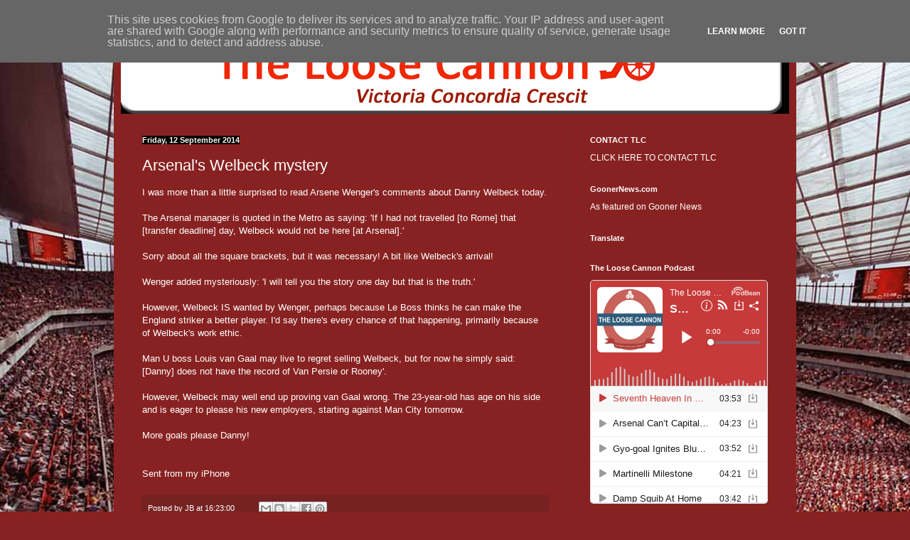

--- FILE ---
content_type: text/html; charset=utf-8
request_url: https://www.google.com/recaptcha/api2/aframe
body_size: 265
content:
<!DOCTYPE HTML><html><head><meta http-equiv="content-type" content="text/html; charset=UTF-8"></head><body><script nonce="BImaueTOR-dbmu-gfmOyEw">/** Anti-fraud and anti-abuse applications only. See google.com/recaptcha */ try{var clients={'sodar':'https://pagead2.googlesyndication.com/pagead/sodar?'};window.addEventListener("message",function(a){try{if(a.source===window.parent){var b=JSON.parse(a.data);var c=clients[b['id']];if(c){var d=document.createElement('img');d.src=c+b['params']+'&rc='+(localStorage.getItem("rc::a")?sessionStorage.getItem("rc::b"):"");window.document.body.appendChild(d);sessionStorage.setItem("rc::e",parseInt(sessionStorage.getItem("rc::e")||0)+1);localStorage.setItem("rc::h",'1769098898642');}}}catch(b){}});window.parent.postMessage("_grecaptcha_ready", "*");}catch(b){}</script></body></html>